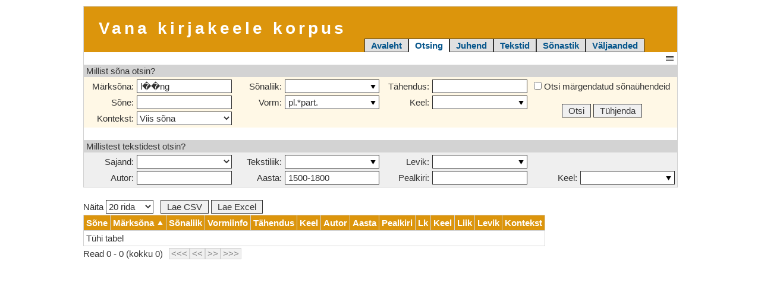

--- FILE ---
content_type: text/html; charset=UTF-8
request_url: https://vakk.ut.ee/otsi.php?lemma=l%EF%BF%BD%EF%BF%BDng&liik=&tahendus=&sone=&vorm=pl.*part.&keel=&kontekst=5&tsajand=&tliik=&tlevik=&tautor=&taasta=1500-1800&tpealkiri=&tkeel=&boss=
body_size: 7607
content:
<!DOCTYPE html>
<html lang="et">
<head>
    <meta http-equiv="Content-Type" content="text/html; charset=UTF-8">
    <meta http-equiv="X-UA-Compatible" content="IE=edge">
    <meta name="viewport" content="width=device-width, initial-scale=1">
    <link rel="stylesheet" href="style.css" type="text/css">
	<link rel="shortcut icon" href="/favicon.ico">
<title>Vakk -- Otsing</title>
<link rel="stylesheet" href="otsi.css" type="text/css">
</head>
<body>
<div class="konteiner konteiner-std" style="padding-top: 10px">
    <div class="pais clearfix">
        <div class="nimi">Vana kirjakeele korpus</div>
        <div class="kaardid"><a class="kaart passiivne" href='./'>Avaleht</a><a class="kaart aktiivne" href='otsi.php'>Otsing</a><a class="kaart passiivne" href='juhend.php'>Juhend</a><a class="kaart passiivne" href='tekstid.php'>Tekstid</a><a class="kaart passiivne" href='https://sisu.ut.ee/vaks'>Sõnastik</a><a class="kaart passiivne" href='valjaanded.php'>Väljaanded</a><div class="menuu"><div class="kaart aktiivne menuu_nupp">Otsing &#9660;</div><div class="menuu_kast"><a class="menuu_element" href='./'>Avaleht</a><a class="menuu_element" href='otsi.php'>Otsing</a><a class="menuu_element" href='juhend.php'>Juhend</a><a class="menuu_element" href='tekstid.php'>Tekstid</a><a class="menuu_element" href='https://sisu.ut.ee/vaks'>Sõnastik</a><a class="menuu_element" href='valjaanded.php'>Väljaanded</a></div></div></div>
        <script>
            function kaardid() {
                $('.pais .menuu_nupp').click(function (e) {
                    $('.pais .menuu_kast').css({
                        "min-width": $('.pais .menuu').width()
                    }).toggle();
                    e.stopPropagation();
                });
                $('html').click(function () {
                    $('.pais .menuu_kast').hide();
                });
            }
        </script>
    </div>
</div><div class="konteiner konteiner-std">
    <form id="otsing" method="get" action="otsi.php">
        <div class="otsi-vorm">
            <div style="text-align: right"><div id="peidaotsing" class="peidaotsing" title="Näita/peida vorm"></div></div>
            <div id="peidetav">
                <div class="otsi-pais">Millist sõna otsin?</div>
                <div class="otsi-keha-sone otsi-grid otsi-grid-sona">
                    <div class="otsi-col">
                        <div class="sisend-plokk">
                            <div class="lipik"><label for="lemma" title="Sisesta sõna algvorm. Toetatud on metamärgid (?*)">Märksõna:</label></div>
                            <div class="sisend"><input type="text" id="lemma" name="lemma" maxlength="100" value="l��ng"></div>
                        </div>
                    </div>
                    <div class="otsi-col">
                        <div class="sisend-plokk">
                            <div class="lipik"><label for="liik" title="Vali üks või mitu sõnaliiki">Sõnaliik:</label></div>
                            <div class="sisend"><input type="text" id="liik" name="liik" maxlength="100" value=""></div>
                        </div>
                    </div>
                    <div class="otsi-col">
                        <div class="sisend-plokk">
                            <div class="lipik"><label for="tahendus" title="Sisesta sõna tähendus. Toetatud on metamärgid (?*)">Tähendus:</label></div>
                            <div class="sisend"><input type="text" id="tahendus" name="tahendus" maxlength="100" value=""></div>
                        </div>
                    </div>
                    <div class="otsi-col">
                        <div class="sisend-plokk">
                            <div class="lipik"><label for="sone" title="Sisesta sõna tekstikuju. Toetatud on metamärgid (?*)">Sõne:</label></div>
                            <div class="sisend"><input type="text" id="sone" name="sone" maxlength="100" value=""></div>
                        </div>
                    </div>
                    <div class="otsi-col">
                        <div class="sisend-plokk">
                            <div class="lipik"><label for="vorm" title="Vali või sisesta morfoloogiline vorm või selle alamosa. Toetatud on metamärgid (?*)">Vorm:</label></div>
                            <div class="sisend"><input type="text" id="vorm" name="vorm" maxlength="30" value="pl.*part."></div>
                        </div>
                    </div>
                    <div class="otsi-col">
                        <div class="sisend-plokk">
                            <div class="lipik"><label for="keel" title="Vali üks või mitu sõna keelt. Teksti põhikeele saab valida allpool eraldi">Keel:</label></div>
                            <div class="sisend"><input type="text" id="keel" name="keel" maxlength="100" value=""></div>
                        </div>
                    </div>
                    <div class="otsi-col">
                        <div class="sisend-plokk">
                            <div class="lipik"><label for="kontekst" title="Vali kuvatava konteksti pikkus">Kontekst:</label></div>
                            <div class="sisend"><select id="kontekst" name="kontekst">
                                <option value="">Ära näita</option>
<option value="1">Üks sõna</option>
<option value="3">Kolm sõna</option>
<option value="5" selected>Viis sõna</option>
<option value="10">Kümme sõna</option>
<option value="-1">Terve lause</option>
                            </select></div>
                        </div>
                    </div>
                    <div class="otsi-col otsi-col-margend">
                        <label><input type="checkbox" name="yhend" value="j"> Otsi märgendatud sõnaühendeid</label>
                    </div>
                    <div class="otsi-col otsi-col-nupud">
                        <button type="submit" class="nupp">Otsi</button>
                        <button type="button" class="nupp" id="tuhjenda">Tühjenda</button>
                    </div>
                </div>
                <div class="otsi-pais tuhi-rida">Millistest tekstidest otsin?</div>
                <div class="otsi-keha-tekstiinfo otsi-grid search-grid-text">
                    <div class="otsi-col">
                        <div class="sisend-plokk">
                            <div class="lipik"><label for="tsajand" title="Vali teksti ligikaudne valmimisaeg. Täpsemaks päringuks kasuta välja Aasta">Sajand:</label></div>
                            <div class="sisend">
                                <select id="tsajand" name="tsajand">
                                    <option value="">&nbsp;</option>
                                    <option value="-1600">16. sajand (või varem)</option>
<option value="1601-1700">17. sajand</option>
<option value="1701-1800">18. sajand</option>
<option value="1801-1900">19. sajand</option>
                                </select>
                            </div>
                        </div>
                    </div>
                    <div class="otsi-col">
                        <div class="sisend-plokk">
                            <div class="lipik"><label for="tliik" title="Vali üks või mitu teksti liiki">Tekstiliik:</label></div>
                            <div class="sisend"><input type="text" id="tliik" name="tliik" maxlength="100" value=""></div>
                        </div>
                    </div>
                    <div class="otsi-col">
                        <div class="sisend-plokk">
                            <div class="lipik"><label for="tlevik" title="Vali üks või mitu levikutüüpi">Levik:</label></div>
                            <div class="sisend"><input type="text" id="tlevik" name="tlevik" maxlength="100" value=""></div>
                        </div>
                    </div>
                    <div class="otsi-col spacer-2 spacer-4"></div>
                    <div class="otsi-col">
                        <div class="sisend-plokk">
                            <div class="lipik"><label for="tautor" title="Sisesta teksti autor. Toetatud on metamärgid (?*)">Autor:</label></div>
                            <div class="sisend"><input type="text" id="tautor" name="tautor" maxlength="100" value=""></div>
                        </div>
                    </div>
                    <div class="otsi-col">
                        <div class="sisend-plokk">
                            <div class="lipik"><label for="taasta" title="Sisesta aastaarv (1632) või vahemik (1620-1740)">Aasta:</label></div>
                            <div class="sisend"><input type="text" id="taasta" name="taasta" maxlength="20" value="1500-1800"></div>
                        </div>
                    </div>
                    <div class="otsi-col">
                        <div class="sisend-plokk">
                            <div class="lipik"><label for="tpealkiri" title="Sisesta teksti pealkiri. Toetatud on metamärgid (?*)">Pealkiri:</label></div>
                            <div class="sisend"><input type="text" id="tpealkiri" name="tpealkiri" maxlength="200" value=""></div>
                        </div>
                    </div>
                    <div class="otsi-col">
                        <div class="sisend-plokk">
                            <div class="lipik"><label for="tkeel" title="Vali üks või mitu teksti põhikeelt. Sõna keele saab valida ülalpool eraldi">Keel:</label></div>
                            <div class="sisend"><input type="text" id="tkeel" name="tkeel" maxlength="100" value=""></div>
                        </div>
                    </div>
                </div>
            </div>
        </div>
        <input type="hidden" id="boss" name="boss" value="">
    </form>
</div>
<script src="jquery.js"></script>
<script src="jquery.datatables.js"></script>
<script src="jquery.multiselect.js"></script>
<script>
    $(document).ready(function () {
        kaardid();

        $('#palun_oota_dialoog').hide();

        $('#peidaotsing').click(function () {
            $('#peidetav').toggle();
        });
        
        $('#tuhjenda').click(function() {
            $('#otsing input:text').val('');
            $('#otsing #tliik').val('V I');
            $('#otsing input:checkbox').attr('checked', false);
            $('#otsing select').val('');
        });

        $('#vorm').multiSelect({
            separator: '*',
            dataSource: function() {
                return {
                    '___tegumood': 'Tegumood',
                    'pers.': 'pers - personaal',
                    'ips.': 'ips - impersonaal',
                    '___koneviis': 'Kõneviis',
                    'ind.': 'ind - indikatiiv',
                    'knd.': 'knd - konditsionaal',
                    'imp.': 'imp - imperatiiv',
                    'jus.': 'jus - jussiiv',
                    'kvt.': 'kvt - kvotatiiv',
                    'pot.': 'pot - potentsiaal',
                    '___aeg': 'Aeg',
                    'pr.': 'pr - preesens',
                    'ipf.': 'ipf - imperfekt',
                    'fut.': 'fut - futuurum',
                    '___kaandeline': 'Käändeline',
                    'inf.': 'inf - da-infinitiiv',
                    'ger.': 'ger - des-gerundiiv',
                    'sup.': 'sup - ma-supiin',
                    'tav.': 'tav - tav-partitsiip',
                    'nud.': 'nud - nud-partitsiip',
                    'tud.': 'tud - tud-partitsiip',
                    'vpts.': 'vpts - v-partitsiip',
                    '___arv': 'Arv',
                    'sg.': 'sg - singular',
                    'pl.': 'pl - pluural',
                    '___isik': 'Isik',
                    '1.': '1 - esimene isik',
                    '2.': '2 - teine isik',
                    '3.': '3 - kolmas isik',
                    '___kaane': 'Kääne',
                    'nom.': 'nom - nominatiiv',
                    'gen.': 'gen - genitiiv',
                    'dat.': 'dat - daativ',
                    'part.': 'part - partitiiv',
                    'ill.': 'ill - illatiiv',
                    'in.': 'in - inessiiv',
                    'el.': 'el - elatiiv',
                    'all.': 'all - allatiiv',
                    'ad.': 'ad - adessiiv',
                    'abl.': 'abl - ablatiiv',
                    'tr.': 'tr - translatiiv',
                    'ter.': 'ter - terminatiiv',
                    'es.': 'es - essiiv',
                    'ab.': 'ab - abessiiv',
                    'kom.': 'kom - komitatiiv',
                    '___vorre': 'Võrre',
                    'cmp.': 'cmp - komparatiiv',
                    'sprl.': 'sprl - superlatiiv',
                    '___muu': 'Muu',
                    'poss.': 'poss - possessiivsufiks',
                    'neg.': 'neg - eitus',
                    'cli.': 'cli - kliitik',
                    'lüh.': 'lüh - lühend'
                };
            }
        });

        $('#liik').multiSelect({
            dataSource: function() {
                var liigid = {
                    "___poordsona": "Pöördsõna",
                    "v": "v - tegusõna",
                    "pts": "pts - partitsiip",
                    "afadv+v": "afadv+v - ühendverb",
                    "n+v": "n+v - väljendverv",
                    "v+v": "v+v -kaksikverb",
                    "___kaandsona": "Käändsõna",
                    "s": "s - nimisõna",
                    "adj": "adj - omadussõna",
                    "num": "num - arvsõna",
                    "pron": "pron - asesõna", // art >> asesõna
                    "s_nimi": "s_nimi - pärisnimi",
                    "___muutumatu": "Muutumatu sõna",
                    "adp": "adp - kaassõna",
                    "adv": "adv - määrsõna",
                    "afadv": "afadv - abimäärsõna",
                    "modadv": "modadv - rõhumäärsõna",
                    "proadv": "proadv - asemäärsõna",
                    "konj": "konj - sidesõna",
                    "int": "int - hüüdsõna",
                    "atr": "atr - täiendsõna"
                };
                if (!$('#otsing input:checkbox').attr('checked')) {
                    delete liigid["afadv+v"];
                    delete liigid["n+v"];
                    delete liigid["v+v"];
                }
                return liigid;
            }
        });

        $('#keel').multiSelect({
            dataSource: function() {
                return {'': '',
'aramea': 'aramea',
'eesti': 'eesti',
'eesti/saarte': 'eesti/saarte',
'eesti/tallinna': 'eesti/tallinna',
'eesti/tartu': 'eesti/tartu',
'heebrea': 'heebrea',
'kirjavahemärk': 'kirjavahemärk',
'kreeka': 'kreeka',
'ladina': 'ladina',
'muu': 'muu',
'number': 'number',
'prantsuse': 'prantsuse',
'rootsi': 'rootsi',
'saksa': 'saksa',
'soome': 'soome',
'vene': 'vene',
'viide': 'viide'};
            }
        });

        $('#tliik').multiSelect({
            dataSource: function() {
                return {'V': 'V - vaimulik',
'I': 'I - ilmalik',
'S': 'S - sõnastik',
'K': 'K - kohtuprotokoll',
'M': 'M - metatekst',
'H': 'H - vennastekogudus'};
            }
        });

        $('#tlevik').multiSelect({
            dataSource: function() {
                return {'K': 'K - käsikiri',
'T': 'T - trükis'};
            }
        });

        $('#tkeel').multiSelect({
            dataSource: function() {
                return {'': '',
'eP': 'eP - põhjaeesti',
'eL': 'eL - lõunaeesti',
'ee': 'ee - üldkeel'};
            }
        });

    });
</script>
<div class="tulem flex-konteiner flex-konteiner-rida">
    <div class="flex1"></div>
    <div class="flex0 tulem-konteiner">
        <table class="vork" id="tulemus" style="display: none">
            <thead><tr>
                <th>Sõne</th><th>Märksõna</th><th>Sõnaliik</th><th>Vormiinfo</th><th>Tähendus</th><th>Keel</th>
                <th>Autor</th><th>Aasta</th><th>Pealkiri</th><th>Lk</th><th>Keel</th><th>Liik</th><th>Levik</th>
                <th>Kontekst</th>
            </tr></thead>
            <tbody></tbody>
        </table>

<!--        <table style="border: 1px black solid">
            <tr><td style="white-space: nowrap">Pikk pikk tekst Pikk pikk tekst Pikk pikk tekst Pikk pikk tekst Pikk pikk tekst Pikk pikk tekst Pikk pikk tekst </td></tr>
            <tr><td style="white-space: nowrap">Pikk pikk tekst Pikk pikk tekst Pikk pikk tekst Pikk pikk tekst Pikk pikk tekst Pikk pikk tekst Pikk pikk tekst Pikk pikk tekst Pikk pikk tekst Pikk pikk tekst Pikk pikk tekst </td></tr>
        </table>
-->    </div>
    <div class="flex1"></div>
</div>

<div id="palun_oota_dialoog" class="modaal_dialoog" style="display: flex">
    <div class="modaal-peal"></div>
    <div class="modaal_aken palun_oota">
        <div style="background: url(oota.gif) center no-repeat; height: 100px"></div>
        <div style="text-align: center">Palun oota...</div>
    </div>
    <div class="modaal-all"></div>
</div>

<div id="kontekst_dialoog" class="modaal_dialoog">
    <div class="modaal-peal"></div>
    <div class="modaal_aken">
        <div id="kontekst_tekst_kood"></div>
        <div id="kontekst_lause_tekst" style="padding: 20px 0"></div>
        <div>
            <span id="kontekst_eelm" class="nupp">Eelmine</span>
            <span id="kontekst_jrgm" class="nupp">Järgmine</span>
            <a id="kontekst_tekst" href class="nupp">Vaata teksti</a>
            <span id="kontekst_kopeeri_viide" class="nupp">Kopeeri</span>
            <span id="kontekst_ok" class="nupp">OK</span>
        </div>
    </div>
    <div class="modaal-all"></div>
</div>

<div id="liigapalju_dialoog" class="modaal_dialoog">
    <div class="modaal-peal"></div>
    <div class="modaal_aken">
        <div id="liigapalju_tekst" style="padding-bottom: 20px"></div>
        <span id="liigapalju_ok" class="nupp">OK</span>
        <span id="liigapalju_ignoreeri" class="nupp">Kuva ikkagi</span>
        <span id="liigapalju_csv" class="nupp">Lae CSV</span>
        <span id="liigapalju_excel" class="nupp">Lae Excel</span>
    </div>
    <div class="modaal-all"></div>
</div>

<script src="otsi.js.php?lemma=l%EF%BF%BD%EF%BF%BDng&amp;liik=&amp;tahendus=&amp;sone=&amp;vorm=pl.*part.&amp;keel=&amp;kontekst=5&amp;tsajand=&amp;tliik=&amp;tlevik=&amp;tautor=&amp;taasta=1500-1800&amp;tpealkiri=&amp;tkeel=&amp;boss="></script>
<script>
    var readSordiVeerg = -1;
    var readSordiSuund = '';

    function sordiRead(veerg, suund, tuup) {

        if (readSordiVeerg == veerg) {
            if (readSordiSuund == suund) return;

            if ((readSordiSuund == 'desc' && suund == 'asc') ||
                (readSordiSuund == 'asc' && suund == 'desc')) {
                read = read.reverse();
                readSordiSuund = suund;
                return;
            }
        }

        readSordiVeerg = veerg;
        readSordiSuund = suund;

        suund = (suund == 'desc');
        if (tuup == 'numeric') {
            read = read.sort(function (a, b) {
                return (suund ? b[veerg] - a[veerg] : a[veerg] - b[veerg]);
            });
        } else { // 'string'
            read = read.sort(function (a, b) {
                var str1 = a[veerg].toLowerCase();
                var str2 = b[veerg].toLowerCase();
                var res = (str1 < str2 ? -1 : str1 > str2 ? 1 : 0);
                return (suund ? -res : res);
            });
        }
    }

    function nullita(data, vaikimisi)
    {
        if (data === null) return (vaikimisi ? vaikimisi : "-");
        return data.toString();
    }

    function kontekst(lause, tyyp, pos)
    {
        $.getJSON("kontekst.json.php?lause=" + encodeURIComponent(lause) + "&tyyp=" + encodeURIComponent(tyyp) +
            "&pos=" + encodeURIComponent(pos), function(data) {
            $("#kontekst_tekst_kood").text(nullita(data.tekst.autor, "Autor teadmata") + ", " + nullita(data.tekst.aasta) + ". " +
                nullita(data.tekst.pealkiri)  + ", " + (data.lause.lehekylg > 0 ? "lk " + nullita(data.lause.lehekylg) : "eeltekst")
            );
            $("#kontekst_lause_tekst").html(data.lause.tekst);
            if (data.lause.eelm) {
                $("#kontekst_eelm").removeClass("nupp_keelatud").data("lause", parseInt(data.lause.eelm));
            } else {
                $("#kontekst_eelm").addClass("nupp_keelatud").data("lause", null);
            }
            if (data.lause.jrgm) {
                $("#kontekst_jrgm").removeClass("nupp_keelatud").data("lause", parseInt(data.lause.jrgm));
            } else {
                $("#kontekst_jrgm").addClass("nupp_keelatud").data("lause", null);
            }
            if (data.tekst.kood) {
                $("#kontekst_tekst").removeClass("nupp_keelatud").attr("href", "tekstid.php?lk=" + (data.lause.lehekylg || "") + "&kood=" + data.tekst.kood);
            } else {
                $("#kontekst_tekst").addClass("nupp_keelatud").attr("href", null);
            }
            $("#kontekst_kopeeri_viide").data("viide", "VAKK, " + nullita(data.tekst.kood) + ", " +
                (data.lause.lehekylg > 0 ? "lk " + nullita(data.lause.lehekylg) : "eeltekst") + ": " + $("#kontekst_lause_tekst").text());
            $("#kontekst_dialoog").css("display", "flex");
        });
        return false;
    }

    function kopeeri(element, text) {
        if (!element || !text) return true;
/*
        var aux = document.createElement("div");
        aux.style = "position: fixed; top: 0; left: 0";
        aux.setAttribute("contentEditable", true);
        aux.innerHTML = text;
        aux.setAttribute("onfocus", "document.execCommand('selectAll', false, null)");
        document.body.appendChild(aux);
        aux.focus();
        document.execCommand("copy");
        document.body.removeChild(aux);
*/
        var input =  $('<input/>', {
            'type': 'text',
            'style': 'position: fixed; left: -1000px; width: 20px; top: 0;',
            'value': text,
            'readonly': ''
        });
        $("body").append(input);
        input.focus();
        input.select();

        var success = false;
        try {
            success = document.execCommand("copy");
        } catch(e) {
            success = false;
        }
        if (success) {
            var ok = $('<span/>', {
                text: " ... OK"
            });
            $(element).append(ok);
            window.setTimeout(function () {
                ok.remove();
            }, 500);
        } else {
            alert("Kahjuks brauser ei luba viidet kopeerida. Palun kasuta teist brauserit või kopeeri info käsitsi.");
        }
        input.remove();
    }

    $(document).ready(function () {
        ///////////////////////////////////////
        // Liiga palju

        if (liigapalju > '') {
            $('#liigapalju_tekst').html(liigapalju);
            $('#liigapalju_ok').click(function () {
                $('#liigapalju_dialoog').hide();
            });
            $('#liigapalju_ignoreeri').click(function () {
                $('#boss').val('1');
                $('#otsing').submit();
            });
            $('#liigapalju_csv').click(function () {
                $('#liigapalju_ok').click();
                $('#lae_csv').click();
            });
            $('#liigapalju_excel').click(function () {
                $('#liigapalju_ok').click();
                $('#lae_excel').click();
            });
            $('#liigapalju_dialoog').css('display', 'flex');
        }

        ///////////////////////////////////////
        // Kontekst

        $('#kontekst_ok').click(function () {
            $('#kontekst_dialoog').hide();
            return false;
        });
        $('#kontekst_eelm').click(function () {
            var lause = $(this).data('lause');
            if (lause !== null) kontekst(lause, "", -1);
            return false;
        });
        $('#kontekst_jrgm').click(function () {
            var lause = $(this).data('lause');
            if (lause !== null) kontekst(lause, "", -1);
            return false;
        });
        $('#kontekst_kopeeri_viide').click(function () {
            kopeeri(this, $(this).data('viide'));
            return false;
        });

        ///////////////////////////////////////
        // Tabel

        $('#tulemus')
            .show()
            .dataTable({
                'sDom': 'l<"eksport">frtip',
                'bServerSide': true,
                'bProcessing': true,
                'fnServerData': function(sSource, aoData, fnCallback, oSettings) {

                    function dataByName(data, name) {
                        for (var i in data) {
                            if (data[i].name == name) return data[i].value;
                        }
                        return null;
                    }

                    if (dataByName(aoData, 'iSortingCols') == 1) {
                        var veerg = dataByName(aoData, 'iSortCol_0');
                        sordiRead(veerg, dataByName(aoData, 'sSortDir_0'), oSettings.aoColumns[veerg].sType);
                    }

                    var iDisplayStart = dataByName(aoData, 'iDisplayStart');
                    var iDisplayLength = dataByName(aoData, 'iDisplayLength');
                    fnCallback( {
                        "sEcho": dataByName(aoData, 'sEcho'),
                        "iTotalRecords": read.length,
                        "iTotalDisplayRecords": read.length,
                        "aaData": read.slice(iDisplayStart, iDisplayStart+iDisplayLength)
                    } );
                },
                'fnCreatedRow': function(nRow, aData, iDataIndex) {
                    var kontekst = aData[13];
                    var pos = kontekst.indexOf(' ');
                    if (pos == -1) pos = kontekst.length;
                    if (pos > 0) $('td:eq(13)', nRow).html('<div class="kontekst" title="Näita detailset konteksti" onclick=\'kontekst(' + kontekst.substr(0, pos) + ')\'></div>' + kontekst.substr(pos));
                },
                'aaSorting': [[1, 'asc']],
                'iDisplayLength': 20,
                'bFilter': false,
                'oLanguage': {
	"oAria": {
		"sSortAscending": ": sorteeri veerg kasvavalt",
		"sSortDescending": ": sorteeri veerg kahanevalt"
	},
	"sLoadingRecords": "Palun oota...",
	"sProcessing": "Palun oota...",
	"sLengthMenu": "Näita _MENU_ rida",
	"sZeroRecords": "Sobivaid ridu ei ole",
	"sInfo": "Read _START_ - _END_ (kokku _TOTAL_)",
	"sInfoEmpty": "Read 0 - 0 (kokku 0)",
	"sInfoFiltered": "(filtreeritud _MAX_ reast)",
	"sInfoPostFix": "",
	"sInfoThousands": " ",
	"sSearch": "Filter:",
	"sEmptyTable": "Tühi tabel",
	"oPaginate": {
		"sFirst":    "&lt;&lt;&lt;",
		"sPrevious": "&lt;&lt;",
		"sNext":     "&gt;&gt;",
		"sLast":     "&gt;&gt;&gt;"
	},
	"sLengthMenu": "Näita <select><option value='10'>10 rida</option><option value='20'>20 rida</option><option value='50'>50 rida</option><option value='100'>100 rida</option><option value='200'>200 rida</option><option value='999999999'>kõiki ridu</option></select>",
	"sUrl": ""
}
,
                'sPaginationType': 'full_numbers',
                'aoColumnDefs': [
                    { 'sClass': 'tekstiinfo', 'aTargets': [ 6, 7, 8, 9, 10, 11, 12 ] },
                    { 'bSortable': false, 'aTargets': [ 13 ] },
                    { 'sType': 'html', 'aTargets': [ 13 ] },
                    { 'sType': 'string', 'aTargets': [ 0, 1, 2, 3, 4, 5, 6, 7, 8, 10, 11, 12 ] },
                    { 'sType': 'numeric', 'aTargets': [ 9 ] }
                ]
            });

        $('.eksport').append($('<span/>', {
            'id': 'lae_csv',
            'class': 'nupp',
            'text': 'Lae CSV',
            'click': function() {
                var qs = window.location.href.split('?');
                if (qs.length > 1){
                    document.location.href = 'ekspordi.csv.php?' + qs[1];
                }
            }
        })).append( $('<span/>', {
            'id': 'lae_excel',
            'class': 'nupp',
            'text': 'Lae Excel',
            'click': function() {
                var qs = window.location.href.split('?');
                if (qs.length > 1){
                    document.location.href = 'ekspordi.excel.php?' + qs[1];
                }
            }
        }));

    });
</script>
<div class="lehe-lopp"></div>
</body></html>

--- FILE ---
content_type: text/css
request_url: https://vakk.ut.ee/otsi.css
body_size: 815
content:
#liik_wrapper .multiselect_dropdown,#vorm_wrapper .multiselect_dropdown{min-width:210px}.otsi-vorm{width:100%;max-width:1000px;margin:0 auto;border-bottom:1px solid #d3d3d3;border-right:1px solid #d3d3d3;border-left:1px solid #d3d3d3}.otsi-vorm .peidaotsing{position:relative;display:inline-block;background:url(peidaotsing.png) 0 100% no-repeat;width:16px;height:15px;top:2px;cursor:pointer;margin-right:4px}.otsi-vorm .otsi-pais{background:#d3d3d3;padding:0 4px}.otsi-vorm .otsi-keha-sone{background:#fff8e6}.otsi-vorm .otsi-keha-tekstiinfo{background:#efefef}.otsi-vorm .otsi-grid{padding:2px;display:-webkit-flex;display:-ms-flexbox;display:flex;-webkit-flex-direction:row;-ms-flex-direction:row;flex-direction:row;-webkit-flex-wrap:wrap;-ms-flex-wrap:wrap;flex-wrap:wrap}.otsi-vorm .otsi-grid .otsi-col{padding:2px;position:relative;-webkit-flex:0 0 auto;-ms-flex:0 0 auto;flex:0 0 auto;display:block;width:100%}.otsi-vorm .otsi-grid .spacer-2,.otsi-vorm .otsi-grid .spacer-4{min-height:1px;display:none}.otsi-vorm .otsi-grid.otsi-grid-sona .otsi-col-margend,.otsi-vorm .otsi-grid.otsi-grid-sona .otsi-col-nupud{text-align:center}@media (min-width:520px){.otsi-vorm .otsi-grid .otsi-col{width:50%}.otsi-vorm .otsi-grid .spacer-2{display:block}}@media (min-width:1020px){.otsi-vorm .otsi-grid .otsi-col{width:25%}.otsi-vorm .otsi-grid .spacer-4{display:block}}@supports (display:grid){.otsi-vorm .otsi-grid{display:grid;grid-template-columns:1fr;-webkit-align-items:center;-ms-flex-align:center;align-items:center}.otsi-vorm .otsi-grid .otsi-col{width:auto}@media (min-width:520px){.otsi-vorm .otsi-grid{grid-template-columns:repeat(2,1fr)}.otsi-vorm .otsi-grid.otsi-grid-sona .otsi-col-margend{grid-column:2;grid-row:4}.otsi-vorm .otsi-grid.otsi-grid-sona .otsi-col-nupud{grid-column:2;grid-row:5}}@media (min-width:1020px){.otsi-vorm .otsi-grid{grid-template-columns:repeat(4,1fr)}.otsi-vorm .otsi-grid.otsi-grid-sona .otsi-col-margend{grid-column:4;grid-row:1}.otsi-vorm .otsi-grid.otsi-grid-sona .otsi-col-nupud{grid-column:4;grid-row:2/4}}}.otsi-vorm .sisend-plokk{display:-webkit-flex;display:-ms-flexbox;display:flex;-webkit-flex-direction:row;-ms-flex-direction:row;flex-direction:row;width:100%;white-space:nowrap;-webkit-align-items:center;-ms-flex-align:center;align-items:center}.otsi-vorm .sisend-plokk .lipik{-webkit-flex:0 0 auto;-ms-flex:0 0 auto;flex:0 0 auto;text-align:right;min-width:80px;margin-right:5px}.otsi-vorm .sisend-plokk .sisend{-webkit-flex:1 1 auto;-ms-flex:1 1 auto;flex:1 1 auto}.tulem{margin-top:21px}.tulem .tulem-konteiner{min-width:1020px;padding-left:10px;padding-right:10px}.tulem div.eksport{display:inline-block;padding-left:10px}.tulem div.eksport .nupp{margin:0 2px}

--- FILE ---
content_type: application/javascript; charset=utf-8
request_url: https://vakk.ut.ee/otsi.js.php?lemma=l%EF%BF%BD%EF%BF%BDng&liik=&tahendus=&sone=&vorm=pl.*part.&keel=&kontekst=5&tsajand=&tliik=&tlevik=&tautor=&taasta=1500-1800&tpealkiri=&tkeel=&boss=
body_size: 39
content:
var read = [
];
var liigapalju = null;
